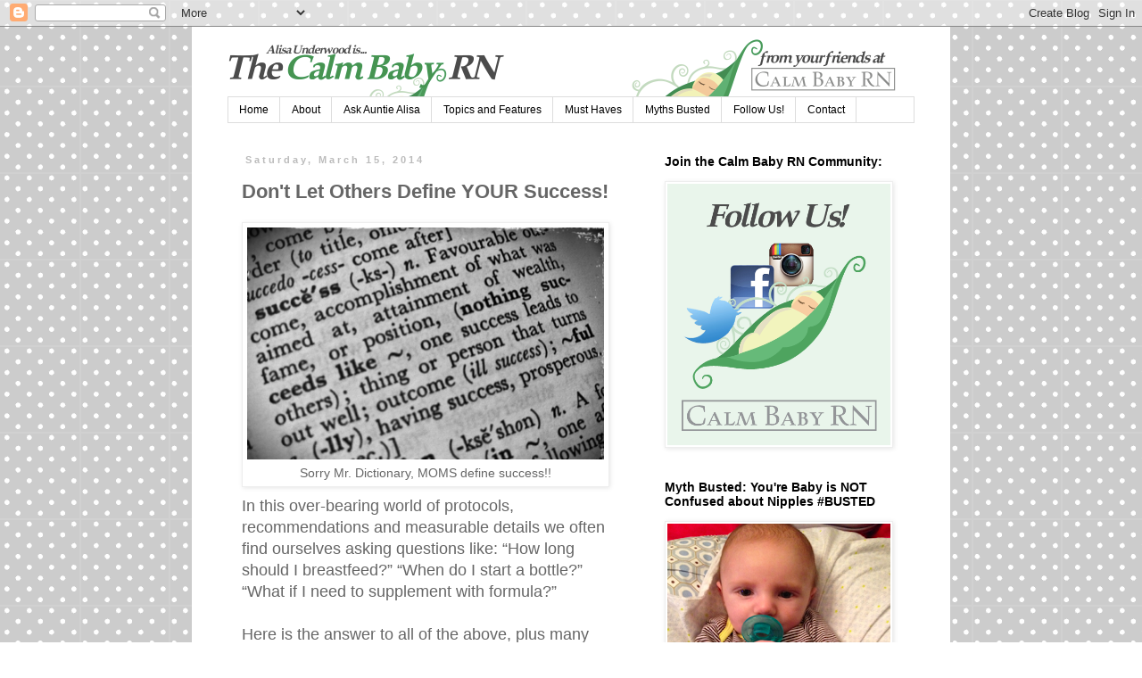

--- FILE ---
content_type: text/html; charset=UTF-8
request_url: http://www.thecalmbabyrn.com/2014/03/dont-let-others-define-your-success.html
body_size: 12447
content:
<!DOCTYPE html>
<html class='v2' dir='ltr' xmlns='http://www.w3.org/1999/xhtml' xmlns:b='http://www.google.com/2005/gml/b' xmlns:data='http://www.google.com/2005/gml/data' xmlns:expr='http://www.google.com/2005/gml/expr' xmlns:og='http://ogp.me/ns#'>
<head>
<link href='https://www.blogger.com/static/v1/widgets/335934321-css_bundle_v2.css' rel='stylesheet' type='text/css'/>
<meta content='width=1100' name='viewport'/>
<meta content='text/html; charset=UTF-8' http-equiv='Content-Type'/>
<meta content='blogger' name='generator'/>
<link href='http://www.thecalmbabyrn.com/favicon.ico' rel='icon' type='image/x-icon'/>
<link href='http://www.thecalmbabyrn.com/2014/03/dont-let-others-define-your-success.html' rel='canonical'/>
<link rel="alternate" type="application/atom+xml" title="The Calm Baby RN - Atom" href="http://www.thecalmbabyrn.com/feeds/posts/default" />
<link rel="alternate" type="application/rss+xml" title="The Calm Baby RN - RSS" href="http://www.thecalmbabyrn.com/feeds/posts/default?alt=rss" />
<link rel="service.post" type="application/atom+xml" title="The Calm Baby RN - Atom" href="https://www.blogger.com/feeds/8065317344101014233/posts/default" />

<link rel="alternate" type="application/atom+xml" title="The Calm Baby RN - Atom" href="http://www.thecalmbabyrn.com/feeds/6863243434572098883/comments/default" />
<!--Can't find substitution for tag [blog.ieCssRetrofitLinks]-->
<link href='https://blogger.googleusercontent.com/img/b/R29vZ2xl/AVvXsEivUydRd8OnNY9sqCG_ZZsDmsa4CE-ZmiRJx_LyWKBlzvJqXBhrfJd5HoiroDxfWwMZrR4DL9xJ0_GataLJ088DdYv08Kv7_8YxXtNyz8W77_27qhwiPkgdcAr3HhPrl5wpHw7id9-3oTk/s1600/Screen+shot+2014-03-15+at+10.01.16+AM.png' rel='image_src'/>
<meta content='http://www.thecalmbabyrn.com/2014/03/dont-let-others-define-your-success.html' property='og:url'/>
<meta content='Don&#39;t Let Others Define YOUR Success! ' property='og:title'/>
<meta content='newborn care' property='og:description'/>
<meta content='https://blogger.googleusercontent.com/img/b/R29vZ2xl/AVvXsEivUydRd8OnNY9sqCG_ZZsDmsa4CE-ZmiRJx_LyWKBlzvJqXBhrfJd5HoiroDxfWwMZrR4DL9xJ0_GataLJ088DdYv08Kv7_8YxXtNyz8W77_27qhwiPkgdcAr3HhPrl5wpHw7id9-3oTk/w1200-h630-p-k-no-nu/Screen+shot+2014-03-15+at+10.01.16+AM.png' property='og:image'/>
<title>The Calm Baby RN: Don't Let Others Define YOUR Success! </title>
<style id='page-skin-1' type='text/css'><!--
/*
-----------------------------------------------
Blogger Template Style
Name:     Simple
Designer: Blogger
URL:      www.blogger.com
----------------------------------------------- */
/* Content
----------------------------------------------- */
body {
font: normal normal 16px Arial, Tahoma, Helvetica, FreeSans, sans-serif;
color: #666666;
background: #ffffff url(//themes.googleusercontent.com/image?id=0BwVBOzw_-hbMNTQ3ODdjYmYtM2Q1Mi00MjBiLTlkNjgtZjIxMGMyYWVjYmYz) repeat scroll top center /* Credit: Ollustrator (http://www.istockphoto.com/googleimages.php?id=9505737&platform=blogger) */;
padding: 0 0 0 0;
}
html body .region-inner {
min-width: 0;
max-width: 100%;
width: auto;
}
h2 {
font-size: 22px;
}
a:link {
text-decoration:none;
color: #000000;
}
a:visited {
text-decoration:none;
color: #666666;
}
a:hover {
text-decoration:underline;
color: #6aa84f;
}
.body-fauxcolumn-outer .fauxcolumn-inner {
background: transparent none repeat scroll top left;
_background-image: none;
}
.body-fauxcolumn-outer .cap-top {
position: absolute;
z-index: 1;
height: 400px;
width: 100%;
}
.body-fauxcolumn-outer .cap-top .cap-left {
width: 100%;
background: transparent none repeat-x scroll top left;
_background-image: none;
}
.content-outer {
-moz-box-shadow: 0 0 0 rgba(0, 0, 0, .15);
-webkit-box-shadow: 0 0 0 rgba(0, 0, 0, .15);
-goog-ms-box-shadow: 0 0 0 #333333;
box-shadow: 0 0 0 rgba(0, 0, 0, .15);
margin-bottom: 1px;
}
.content-inner {
padding: 10px 40px;
}
.content-inner {
background-color: #ffffff;
}
/* Header
----------------------------------------------- */
.header-outer {
background: transparent none repeat-x scroll 0 -400px;
_background-image: none;
}
.Header h1 {
font: normal normal 40px 'Trebuchet MS',Trebuchet,Verdana,sans-serif;
color: #000000;
text-shadow: 0 0 0 rgba(0, 0, 0, .2);
}
.Header h1 a {
color: #000000;
}
.Header .description {
font-size: 18px;
color: #000000;
}
.header-inner .Header .titlewrapper {
padding: 22px 0;
}
.header-inner .Header .descriptionwrapper {
padding: 0 0;
}
/* Tabs
----------------------------------------------- */
.tabs-inner .section:first-child {
border-top: 0 solid #dddddd;
}
.tabs-inner .section:first-child ul {
margin-top: -1px;
border-top: 1px solid #dddddd;
border-left: 1px solid #dddddd;
border-right: 1px solid #dddddd;
}
.tabs-inner .widget ul {
background: #ffffff none repeat-x scroll 0 -800px;
_background-image: none;
border-bottom: 1px solid #dddddd;
margin-top: 0;
margin-left: -30px;
margin-right: -30px;
}
.tabs-inner .widget li a {
display: inline-block;
padding: .6em 1em;
font: normal normal 12px Arial, Tahoma, Helvetica, FreeSans, sans-serif;
color: #000000;
border-left: 1px solid #ffffff;
border-right: 1px solid #dddddd;
}
.tabs-inner .widget li:first-child a {
border-left: none;
}
.tabs-inner .widget li.selected a, .tabs-inner .widget li a:hover {
color: #000000;
background-color: #fcfcbf;
text-decoration: none;
}
/* Columns
----------------------------------------------- */
.main-outer {
border-top: 0 solid transparent;
}
.fauxcolumn-left-outer .fauxcolumn-inner {
border-right: 1px solid transparent;
}
.fauxcolumn-right-outer .fauxcolumn-inner {
border-left: 1px solid transparent;
}
/* Headings
----------------------------------------------- */
div.widget > h2,
div.widget h2.title {
margin: 0 0 1em 0;
font: normal bold 14px Arial, Tahoma, Helvetica, FreeSans, sans-serif;
color: #000000;
}
/* Widgets
----------------------------------------------- */
.widget .zippy {
color: #999999;
text-shadow: 2px 2px 1px rgba(0, 0, 0, .1);
}
.widget .popular-posts ul {
list-style: none;
}
/* Posts
----------------------------------------------- */
h2.date-header {
font: normal bold 11px Arial, Tahoma, Helvetica, FreeSans, sans-serif;
}
.date-header span {
background-color: #ffffff;
color: #bbbbbb;
padding: 0.4em;
letter-spacing: 3px;
margin: inherit;
}
.main-inner {
padding-top: 35px;
padding-bottom: 65px;
}
.main-inner .column-center-inner {
padding: 0 0;
}
.main-inner .column-center-inner .section {
margin: 0 1em;
}
.post {
margin: 0 0 45px 0;
}
h3.post-title, .comments h4 {
font: normal bold 22px Arial, Tahoma, Helvetica, FreeSans, sans-serif;
margin: .75em 0 0;
}
.post-body {
font-size: 110%;
line-height: 1.4;
position: relative;
}
.post-body img, .post-body .tr-caption-container, .Profile img, .Image img,
.BlogList .item-thumbnail img {
padding: 2px;
background: #ffffff;
border: 1px solid #eeeeee;
-moz-box-shadow: 1px 1px 5px rgba(0, 0, 0, .1);
-webkit-box-shadow: 1px 1px 5px rgba(0, 0, 0, .1);
box-shadow: 1px 1px 5px rgba(0, 0, 0, .1);
}
.post-body img, .post-body .tr-caption-container {
padding: 5px;
}
.post-body .tr-caption-container {
color: #666666;
}
.post-body .tr-caption-container img {
padding: 0;
background: transparent;
border: none;
-moz-box-shadow: 0 0 0 rgba(0, 0, 0, .1);
-webkit-box-shadow: 0 0 0 rgba(0, 0, 0, .1);
box-shadow: 0 0 0 rgba(0, 0, 0, .1);
}
.post-header {
margin: 0 0 1.5em;
line-height: 1.6;
font-size: 90%;
}
.post-footer {
margin: 20px -2px 0;
padding: 5px 10px;
color: #666666;
background-color: #dddddd;
border-bottom: 1px solid #fcfcbf;
line-height: 1.6;
font-size: 90%;
}
#comments .comment-author {
padding-top: 1.5em;
border-top: 1px solid transparent;
background-position: 0 1.5em;
}
#comments .comment-author:first-child {
padding-top: 0;
border-top: none;
}
.avatar-image-container {
margin: .2em 0 0;
}
#comments .avatar-image-container img {
border: 1px solid #eeeeee;
}
/* Comments
----------------------------------------------- */
.comments .comments-content .icon.blog-author {
background-repeat: no-repeat;
background-image: url([data-uri]);
}
.comments .comments-content .loadmore a {
border-top: 1px solid #999999;
border-bottom: 1px solid #999999;
}
.comments .comment-thread.inline-thread {
background-color: #dddddd;
}
.comments .continue {
border-top: 2px solid #999999;
}
/* Accents
---------------------------------------------- */
.section-columns td.columns-cell {
border-left: 1px solid transparent;
}
.blog-pager {
background: transparent url(//www.blogblog.com/1kt/simple/paging_dot.png) repeat-x scroll top center;
}
.blog-pager-older-link, .home-link,
.blog-pager-newer-link {
background-color: #ffffff;
padding: 5px;
}
.footer-outer {
border-top: 1px dashed #bbbbbb;
}
/* Mobile
----------------------------------------------- */
body.mobile  {
background-size: auto;
}
.mobile .body-fauxcolumn-outer {
background: transparent none repeat scroll top left;
}
.mobile .body-fauxcolumn-outer .cap-top {
background-size: 100% auto;
}
.mobile .content-outer {
-webkit-box-shadow: 0 0 3px rgba(0, 0, 0, .15);
box-shadow: 0 0 3px rgba(0, 0, 0, .15);
}
.mobile .tabs-inner .widget ul {
margin-left: 0;
margin-right: 0;
}
.mobile .post {
margin: 0;
}
.mobile .main-inner .column-center-inner .section {
margin: 0;
}
.mobile .date-header span {
padding: 0.1em 10px;
margin: 0 -10px;
}
.mobile h3.post-title {
margin: 0;
}
.mobile .blog-pager {
background: transparent none no-repeat scroll top center;
}
.mobile .footer-outer {
border-top: none;
}
.mobile .main-inner, .mobile .footer-inner {
background-color: #ffffff;
}
.mobile-index-contents {
color: #666666;
}
.mobile-link-button {
background-color: #000000;
}
.mobile-link-button a:link, .mobile-link-button a:visited {
color: #ffffff;
}
.mobile .tabs-inner .section:first-child {
border-top: none;
}
.mobile .tabs-inner .PageList .widget-content {
background-color: #fcfcbf;
color: #000000;
border-top: 1px solid #dddddd;
border-bottom: 1px solid #dddddd;
}
.mobile .tabs-inner .PageList .widget-content .pagelist-arrow {
border-left: 1px solid #dddddd;
}

--></style>
<style id='template-skin-1' type='text/css'><!--
body {
min-width: 850px;
}
.content-outer, .content-fauxcolumn-outer, .region-inner {
min-width: 850px;
max-width: 850px;
_width: 850px;
}
.main-inner .columns {
padding-left: 0px;
padding-right: 310px;
}
.main-inner .fauxcolumn-center-outer {
left: 0px;
right: 310px;
/* IE6 does not respect left and right together */
_width: expression(this.parentNode.offsetWidth -
parseInt("0px") -
parseInt("310px") + 'px');
}
.main-inner .fauxcolumn-left-outer {
width: 0px;
}
.main-inner .fauxcolumn-right-outer {
width: 310px;
}
.main-inner .column-left-outer {
width: 0px;
right: 100%;
margin-left: -0px;
}
.main-inner .column-right-outer {
width: 310px;
margin-right: -310px;
}
#layout {
min-width: 0;
}
#layout .content-outer {
min-width: 0;
width: 800px;
}
#layout .region-inner {
min-width: 0;
width: auto;
}
--></style>
<link href='https://www.blogger.com/dyn-css/authorization.css?targetBlogID=8065317344101014233&amp;zx=3702d1b4-62f2-4fd2-a5ad-f3f9ef353046' media='none' onload='if(media!=&#39;all&#39;)media=&#39;all&#39;' rel='stylesheet'/><noscript><link href='https://www.blogger.com/dyn-css/authorization.css?targetBlogID=8065317344101014233&amp;zx=3702d1b4-62f2-4fd2-a5ad-f3f9ef353046' rel='stylesheet'/></noscript>
<meta name='google-adsense-platform-account' content='ca-host-pub-1556223355139109'/>
<meta name='google-adsense-platform-domain' content='blogspot.com'/>

</head>
<body class='loading variant-simplysimple'>
<div class='navbar section' id='navbar'><div class='widget Navbar' data-version='1' id='Navbar1'><script type="text/javascript">
    function setAttributeOnload(object, attribute, val) {
      if(window.addEventListener) {
        window.addEventListener('load',
          function(){ object[attribute] = val; }, false);
      } else {
        window.attachEvent('onload', function(){ object[attribute] = val; });
      }
    }
  </script>
<div id="navbar-iframe-container"></div>
<script type="text/javascript" src="https://apis.google.com/js/platform.js"></script>
<script type="text/javascript">
      gapi.load("gapi.iframes:gapi.iframes.style.bubble", function() {
        if (gapi.iframes && gapi.iframes.getContext) {
          gapi.iframes.getContext().openChild({
              url: 'https://www.blogger.com/navbar/8065317344101014233?po\x3d6863243434572098883\x26origin\x3dhttp://www.thecalmbabyrn.com',
              where: document.getElementById("navbar-iframe-container"),
              id: "navbar-iframe"
          });
        }
      });
    </script><script type="text/javascript">
(function() {
var script = document.createElement('script');
script.type = 'text/javascript';
script.src = '//pagead2.googlesyndication.com/pagead/js/google_top_exp.js';
var head = document.getElementsByTagName('head')[0];
if (head) {
head.appendChild(script);
}})();
</script>
</div></div>
<div class='body-fauxcolumns'>
<div class='fauxcolumn-outer body-fauxcolumn-outer'>
<div class='cap-top'>
<div class='cap-left'></div>
<div class='cap-right'></div>
</div>
<div class='fauxborder-left'>
<div class='fauxborder-right'></div>
<div class='fauxcolumn-inner'>
</div>
</div>
<div class='cap-bottom'>
<div class='cap-left'></div>
<div class='cap-right'></div>
</div>
</div>
</div>
<div class='content'>
<div class='content-fauxcolumns'>
<div class='fauxcolumn-outer content-fauxcolumn-outer'>
<div class='cap-top'>
<div class='cap-left'></div>
<div class='cap-right'></div>
</div>
<div class='fauxborder-left'>
<div class='fauxborder-right'></div>
<div class='fauxcolumn-inner'>
</div>
</div>
<div class='cap-bottom'>
<div class='cap-left'></div>
<div class='cap-right'></div>
</div>
</div>
</div>
<div class='content-outer'>
<div class='content-cap-top cap-top'>
<div class='cap-left'></div>
<div class='cap-right'></div>
</div>
<div class='fauxborder-left content-fauxborder-left'>
<div class='fauxborder-right content-fauxborder-right'></div>
<div class='content-inner'>
<header>
<div class='header-outer'>
<div class='header-cap-top cap-top'>
<div class='cap-left'></div>
<div class='cap-right'></div>
</div>
<div class='fauxborder-left header-fauxborder-left'>
<div class='fauxborder-right header-fauxborder-right'></div>
<div class='region-inner header-inner'>
<div class='header section' id='header'><div class='widget Header' data-version='1' id='Header1'>
<div id='header-inner'>
<a href='http://www.thecalmbabyrn.com/' style='display: block'>
<img alt='The Calm Baby RN' height='69px; ' id='Header1_headerimg' src='https://blogger.googleusercontent.com/img/b/R29vZ2xl/AVvXsEizFC4HCzbpynnCSSo7w9p7SQ9HJMrT4qis6wpmO8rKbAxBHLcM-AoTlmVv7CvpmEEXhWOB1zIeF6jLbeQprXChlDqZ9TyfcIMBMyMebwSMBk7Wi5IimZG_7kELCOgdue3uVxNskMWxTB8/s1600/Screen+shot+2014-02-17+at+9.43.43+PM.png' style='display: block' width='892px; '/>
</a>
</div>
</div></div>
</div>
</div>
<div class='header-cap-bottom cap-bottom'>
<div class='cap-left'></div>
<div class='cap-right'></div>
</div>
</div>
</header>
<div class='tabs-outer'>
<div class='tabs-cap-top cap-top'>
<div class='cap-left'></div>
<div class='cap-right'></div>
</div>
<div class='fauxborder-left tabs-fauxborder-left'>
<div class='fauxborder-right tabs-fauxborder-right'></div>
<div class='region-inner tabs-inner'>
<div class='tabs section' id='crosscol'><div class='widget PageList' data-version='1' id='PageList1'>
<h2>Pages</h2>
<div class='widget-content'>
<ul>
<li>
<a href='http://www.thecalmbabyrn.com/'>Home</a>
</li>
<li>
<a href='http://www.thecalmbabyrn.com/p/about.html'>About</a>
</li>
<li>
<a href='http://www.thecalmbabyrn.com/p/ask-auntie-alisa.html'>Ask Auntie Alisa</a>
</li>
<li>
<a href='http://www.thecalmbabyrn.com/p/topics-and-features.html'>Topics and Features</a>
</li>
<li>
<a href='http://www.thecalmbabyrn.com/p/must-haves.html'>Must Haves</a>
</li>
<li>
<a href='http://www.thecalmbabyrn.com/p/myths-busted.html'>Myths Busted</a>
</li>
<li>
<a href='http://www.thecalmbabyrn.com/p/follow-us.html'>Follow Us!</a>
</li>
<li>
<a href='http://www.thecalmbabyrn.com/p/contact.html'>Contact</a>
</li>
</ul>
<div class='clear'></div>
</div>
</div></div>
<div class='tabs no-items section' id='crosscol-overflow'></div>
</div>
</div>
<div class='tabs-cap-bottom cap-bottom'>
<div class='cap-left'></div>
<div class='cap-right'></div>
</div>
</div>
<div class='main-outer'>
<div class='main-cap-top cap-top'>
<div class='cap-left'></div>
<div class='cap-right'></div>
</div>
<div class='fauxborder-left main-fauxborder-left'>
<div class='fauxborder-right main-fauxborder-right'></div>
<div class='region-inner main-inner'>
<div class='columns fauxcolumns'>
<div class='fauxcolumn-outer fauxcolumn-center-outer'>
<div class='cap-top'>
<div class='cap-left'></div>
<div class='cap-right'></div>
</div>
<div class='fauxborder-left'>
<div class='fauxborder-right'></div>
<div class='fauxcolumn-inner'>
</div>
</div>
<div class='cap-bottom'>
<div class='cap-left'></div>
<div class='cap-right'></div>
</div>
</div>
<div class='fauxcolumn-outer fauxcolumn-left-outer'>
<div class='cap-top'>
<div class='cap-left'></div>
<div class='cap-right'></div>
</div>
<div class='fauxborder-left'>
<div class='fauxborder-right'></div>
<div class='fauxcolumn-inner'>
</div>
</div>
<div class='cap-bottom'>
<div class='cap-left'></div>
<div class='cap-right'></div>
</div>
</div>
<div class='fauxcolumn-outer fauxcolumn-right-outer'>
<div class='cap-top'>
<div class='cap-left'></div>
<div class='cap-right'></div>
</div>
<div class='fauxborder-left'>
<div class='fauxborder-right'></div>
<div class='fauxcolumn-inner'>
</div>
</div>
<div class='cap-bottom'>
<div class='cap-left'></div>
<div class='cap-right'></div>
</div>
</div>
<!-- corrects IE6 width calculation -->
<div class='columns-inner'>
<div class='column-center-outer'>
<div class='column-center-inner'>
<div class='main section' id='main'><div class='widget Blog' data-version='1' id='Blog1'>
<div class='blog-posts hfeed'>

          <div class="date-outer">
        
<h2 class='date-header'><span>Saturday, March 15, 2014</span></h2>

          <div class="date-posts">
        
<div class='post-outer'>
<div class='post hentry uncustomized-post-template' itemprop='blogPost' itemscope='itemscope' itemtype='http://schema.org/BlogPosting'>
<meta content='https://blogger.googleusercontent.com/img/b/R29vZ2xl/AVvXsEivUydRd8OnNY9sqCG_ZZsDmsa4CE-ZmiRJx_LyWKBlzvJqXBhrfJd5HoiroDxfWwMZrR4DL9xJ0_GataLJ088DdYv08Kv7_8YxXtNyz8W77_27qhwiPkgdcAr3HhPrl5wpHw7id9-3oTk/s1600/Screen+shot+2014-03-15+at+10.01.16+AM.png' itemprop='image_url'/>
<meta content='8065317344101014233' itemprop='blogId'/>
<meta content='6863243434572098883' itemprop='postId'/>
<a name='6863243434572098883'></a>
<h3 class='post-title entry-title' itemprop='name'>
Don't Let Others Define YOUR Success! 
</h3>
<div class='post-header'>
<div class='post-header-line-1'></div>
</div>
<div class='post-body entry-content' id='post-body-6863243434572098883' itemprop='description articleBody'>
<table cellpadding="0" cellspacing="0" class="tr-caption-container" style="float: left; margin-right: 1em; text-align: left;"><tbody>
<tr><td style="text-align: center;"><a href="https://blogger.googleusercontent.com/img/b/R29vZ2xl/AVvXsEivUydRd8OnNY9sqCG_ZZsDmsa4CE-ZmiRJx_LyWKBlzvJqXBhrfJd5HoiroDxfWwMZrR4DL9xJ0_GataLJ088DdYv08Kv7_8YxXtNyz8W77_27qhwiPkgdcAr3HhPrl5wpHw7id9-3oTk/s1600/Screen+shot+2014-03-15+at+10.01.16+AM.png" imageanchor="1" style="clear: left; margin-bottom: 1em; margin-left: auto; margin-right: auto;"><img border="0" height="260" src="https://blogger.googleusercontent.com/img/b/R29vZ2xl/AVvXsEivUydRd8OnNY9sqCG_ZZsDmsa4CE-ZmiRJx_LyWKBlzvJqXBhrfJd5HoiroDxfWwMZrR4DL9xJ0_GataLJ088DdYv08Kv7_8YxXtNyz8W77_27qhwiPkgdcAr3HhPrl5wpHw7id9-3oTk/s1600/Screen+shot+2014-03-15+at+10.01.16+AM.png" width="400" /></a></td></tr>
<tr><td class="tr-caption" style="text-align: center;">Sorry Mr. Dictionary, MOMS define success!!</td></tr>
</tbody></table>
In this over-bearing world of protocols, recommendations and measurable details we often find ourselves asking questions like: &#8220;How long should I breastfeed?&#8221; &#8220;When do I start a bottle?&#8221; &#8220;What if I need to supplement with formula?&#8221;<br />
<a name="more"></a><br />
Here is the answer to all of the above, plus many more&#8230;&#8221;YOU define those answers!&#8221; &nbsp;That&#8217;s right, YOU define the goals, YOU decide how long you will nurse for, YOU do what is right for YOU and your family. &nbsp;It&#8217;s so unfortunate how many Moms feel that they have failed at breastfeeding because their individual situation doesn&#8217;t look like what the books say it should look like. <br />
<br />
Ignore the books.<br />
<br />
What we know is that a baby will benefit from ANY amount of breast milk they get. &nbsp;They also get many benefits from using a bottle. &nbsp;Protecting your ability to continue giving your baby breast milk in ANY quantity and ANY delivery method is the priority. <br />
<div>
<br /></div>
<div style='clear: both;'></div>
</div>
<div class='post-footer'>
<div class='post-footer-line post-footer-line-1'>
<span class='post-author vcard'>
Posted by
<span class='fn' itemprop='author' itemscope='itemscope' itemtype='http://schema.org/Person'>
<meta content='https://www.blogger.com/profile/15995882340647337818' itemprop='url'/>
<a class='g-profile' href='https://www.blogger.com/profile/15995882340647337818' rel='author' title='author profile'>
<span itemprop='name'>Unknown</span>
</a>
</span>
</span>
<span class='post-timestamp'>
at
<meta content='http://www.thecalmbabyrn.com/2014/03/dont-let-others-define-your-success.html' itemprop='url'/>
<a class='timestamp-link' href='http://www.thecalmbabyrn.com/2014/03/dont-let-others-define-your-success.html' rel='bookmark' title='permanent link'><abbr class='published' itemprop='datePublished' title='2014-03-15T09:54:00-04:00'>Saturday, March 15, 2014</abbr></a>
</span>
<span class='post-comment-link'>
</span>
<span class='post-icons'>
<span class='item-control blog-admin pid-49930050'>
<a href='https://www.blogger.com/post-edit.g?blogID=8065317344101014233&postID=6863243434572098883&from=pencil' title='Edit Post'>
<img alt='' class='icon-action' height='18' src='https://resources.blogblog.com/img/icon18_edit_allbkg.gif' width='18'/>
</a>
</span>
</span>
<div class='post-share-buttons goog-inline-block'>
<a class='goog-inline-block share-button sb-email' href='https://www.blogger.com/share-post.g?blogID=8065317344101014233&postID=6863243434572098883&target=email' target='_blank' title='Email This'><span class='share-button-link-text'>Email This</span></a><a class='goog-inline-block share-button sb-blog' href='https://www.blogger.com/share-post.g?blogID=8065317344101014233&postID=6863243434572098883&target=blog' onclick='window.open(this.href, "_blank", "height=270,width=475"); return false;' target='_blank' title='BlogThis!'><span class='share-button-link-text'>BlogThis!</span></a><a class='goog-inline-block share-button sb-twitter' href='https://www.blogger.com/share-post.g?blogID=8065317344101014233&postID=6863243434572098883&target=twitter' target='_blank' title='Share to X'><span class='share-button-link-text'>Share to X</span></a><a class='goog-inline-block share-button sb-facebook' href='https://www.blogger.com/share-post.g?blogID=8065317344101014233&postID=6863243434572098883&target=facebook' onclick='window.open(this.href, "_blank", "height=430,width=640"); return false;' target='_blank' title='Share to Facebook'><span class='share-button-link-text'>Share to Facebook</span></a><a class='goog-inline-block share-button sb-pinterest' href='https://www.blogger.com/share-post.g?blogID=8065317344101014233&postID=6863243434572098883&target=pinterest' target='_blank' title='Share to Pinterest'><span class='share-button-link-text'>Share to Pinterest</span></a>
</div>
</div>
<div class='post-footer-line post-footer-line-2'>
<span class='post-labels'>
Labels:
<a href='http://www.thecalmbabyrn.com/search/label/Confidence' rel='tag'>Confidence</a>,
<a href='http://www.thecalmbabyrn.com/search/label/Feedings' rel='tag'>Feedings</a>,
<a href='http://www.thecalmbabyrn.com/search/label/Lactation' rel='tag'>Lactation</a>,
<a href='http://www.thecalmbabyrn.com/search/label/Newborn%20Care' rel='tag'>Newborn Care</a>
</span>
</div>
<div class='post-footer-line post-footer-line-3'>
<span class='post-location'>
</span>
</div>
</div>
</div>
<div class='comments' id='comments'>
<a name='comments'></a>
<h4>No comments:</h4>
<div id='Blog1_comments-block-wrapper'>
<dl class='avatar-comment-indent' id='comments-block'>
</dl>
</div>
<p class='comment-footer'>
<div class='comment-form'>
<a name='comment-form'></a>
<h4 id='comment-post-message'>Post a Comment</h4>
<p>
</p>
<a href='https://www.blogger.com/comment/frame/8065317344101014233?po=6863243434572098883&hl=en&saa=85391&origin=http://www.thecalmbabyrn.com' id='comment-editor-src'></a>
<iframe allowtransparency='true' class='blogger-iframe-colorize blogger-comment-from-post' frameborder='0' height='410px' id='comment-editor' name='comment-editor' src='' width='100%'></iframe>
<script src='https://www.blogger.com/static/v1/jsbin/2830521187-comment_from_post_iframe.js' type='text/javascript'></script>
<script type='text/javascript'>
      BLOG_CMT_createIframe('https://www.blogger.com/rpc_relay.html');
    </script>
</div>
</p>
</div>
</div>

        </div></div>
      
</div>
<div class='blog-pager' id='blog-pager'>
<span id='blog-pager-newer-link'>
<a class='blog-pager-newer-link' href='http://www.thecalmbabyrn.com/2014/03/six-springtime-must-haves-for-bubbles.html' id='Blog1_blog-pager-newer-link' title='Newer Post'>Newer Post</a>
</span>
<span id='blog-pager-older-link'>
<a class='blog-pager-older-link' href='http://www.thecalmbabyrn.com/2014/03/reservations-for-one-3-or-4-or-5-course.html' id='Blog1_blog-pager-older-link' title='Older Post'>Older Post</a>
</span>
<a class='home-link' href='http://www.thecalmbabyrn.com/'>Home</a>
</div>
<div class='clear'></div>
<div class='post-feeds'>
<div class='feed-links'>
Subscribe to:
<a class='feed-link' href='http://www.thecalmbabyrn.com/feeds/6863243434572098883/comments/default' target='_blank' type='application/atom+xml'>Post Comments (Atom)</a>
</div>
</div>
</div></div>
</div>
</div>
<div class='column-left-outer'>
<div class='column-left-inner'>
<aside>
</aside>
</div>
</div>
<div class='column-right-outer'>
<div class='column-right-inner'>
<aside>
<div class='sidebar section' id='sidebar-right-1'><div class='widget Image' data-version='1' id='Image3'>
<h2>Join the Calm Baby RN Community:</h2>
<div class='widget-content'>
<a href='http://www.thecalmbabyrn.com/p/follow-us.html'>
<img alt='Join the Calm Baby RN Community:' height='293' id='Image3_img' src='https://blogger.googleusercontent.com/img/b/R29vZ2xl/AVvXsEjBCWuOvNZOkIdyjCbdsABneIS-FYrTKNJM9qOFfVlEjUd1__6LT_A8iyG7-BaMhBHgeQhYuTZ6CY1B3A4pq2Iivox9ZTLLOPzeYk3BllhZi3qQ7qh2sJwJ2AYwk9tbmL5WarhGAAbaN14/s1600/Screen+shot+2014-02-19+at+8.54.49+PM.png' width='250'/>
</a>
<br/>
</div>
<div class='clear'></div>
</div><div class='widget Image' data-version='1' id='Image2'>
<h2>Myth Busted: You're Baby is NOT Confused about Nipples #BUSTED</h2>
<div class='widget-content'>
<a href='http://www.thecalmbabyrn.com/2014/02/post_1.html'>
<img alt='Myth Busted: You&#39;re Baby is NOT Confused about Nipples #BUSTED' height='175' id='Image2_img' src='https://blogger.googleusercontent.com/img/b/R29vZ2xl/AVvXsEjalAtHDii9D9e9BvvAlaaAKdrM0ixU9wRjqDd_L-YwCoN08E0EJR1rfEp3IaJOd-oeePYgjOqHY0od_EejbY548UY3-gqboTHAVde8GHsTykIPc8pBasNtU3d5IeIlFmdynvHfa743Beo/s250/Screen+shot+2014-02-19+at+8.36.33+PM.png' width='250'/>
</a>
<br/>
</div>
<div class='clear'></div>
</div><div class='widget Image' data-version='1' id='Image5'>
<h2>Invite us over!! We can help...</h2>
<div class='widget-content'>
<a href='http://www.calmbabyrn.com/'>
<img alt='Invite us over!! We can help...' height='82' id='Image5_img' src='https://blogger.googleusercontent.com/img/b/R29vZ2xl/AVvXsEiX_ryMUYAjTBB3kUB1HecZ_l1-guZtOgYb0jVQZYJtE3cNk5iOTAGv363hTi7fhbiKeaE0cmZuM4FOd85E5hu-TxM6_hCx_FsmnCRBJVSMOc2gjh2IK8FP2yWmjUL3uecKmYQ3qb8w6-8/s1600/Screen+shot+2014-03-22+at+10.21.56+AM.png' width='253'/>
</a>
<br/>
</div>
<div class='clear'></div>
</div><div class='widget PopularPosts' data-version='1' id='PopularPosts1'>
<h2>Popular Posts</h2>
<div class='widget-content popular-posts'>
<ul>
<li>
<div class='item-thumbnail-only'>
<div class='item-thumbnail'>
<a href='http://www.thecalmbabyrn.com/2014/02/blog-post.html' target='_blank'>
<img alt='' border='0' src='https://blogger.googleusercontent.com/img/b/R29vZ2xl/AVvXsEjs5SwyiSzrrC5VGEOsgKeMf-L5ubXmPZnSVRCfWgpVD7SN98H5oNgOwIODPjc7Q2pblQ0h-C48Von0WetOb20nLsxPzxrZaAWFjJPMWXqTfYrCb5xj4A84l9pBoZVGvOy8iOvElE9LcvA/w72-h72-p-k-no-nu/Screen+shot+2014-02-19+at+8.10.02+AM.png'/>
</a>
</div>
<div class='item-title'><a href='http://www.thecalmbabyrn.com/2014/02/blog-post.html'>Trust Me: Trust Your Gut</a></div>
</div>
<div style='clear: both;'></div>
</li>
<li>
<div class='item-thumbnail-only'>
<div class='item-thumbnail'>
<a href='http://www.thecalmbabyrn.com/2014/01/blog-post.html' target='_blank'>
<img alt='' border='0' src='https://blogger.googleusercontent.com/img/b/R29vZ2xl/AVvXsEjP4JQAnKa1KZMOgFc30oPxCLRPlQ9tlaZvYPGEKyysYMDMLWvxwhTYr8FKZaGhVG4aTAY2m1uSfLRGHJcPJ_7ydHQ9vTsLdF9JkVjFHPU7h8FdNq9j0VO-p2sjkpoPOSZ1JmsHk7IGU-w/w72-h72-p-k-no-nu/Screen+shot+2014-02-17+at+6.46.37+PM.png'/>
</a>
</div>
<div class='item-title'><a href='http://www.thecalmbabyrn.com/2014/01/blog-post.html'>Happy New Year and Welcome to The Calm Baby RN Blog</a></div>
</div>
<div style='clear: both;'></div>
</li>
<li>
<div class='item-thumbnail-only'>
<div class='item-thumbnail'>
<a href='http://www.thecalmbabyrn.com/2014/05/vaseline-sounds-like-gasoline-for-reason.html' target='_blank'>
<img alt='' border='0' src='https://blogger.googleusercontent.com/img/b/R29vZ2xl/AVvXsEj2saFU-EbBE203qWCDy_P6SABLFw2iCcI7toK1Aq02XU3WDMfOafGVNvHtp7WX4T32wdd-H3sTmf9o2kR3QEsp14ule51n3MLo_oWwG8XXCodyy8E4ThLEYtIm9c4BWfZo3nP9FQRRQ80/w72-h72-p-k-no-nu/Screen+shot+2014-05-03+at+10.52.02+AM.png'/>
</a>
</div>
<div class='item-title'><a href='http://www.thecalmbabyrn.com/2014/05/vaseline-sounds-like-gasoline-for-reason.html'>Vaseline, like Gasoline, Should NEVER Be Used to Treat a Baby's Skin</a></div>
</div>
<div style='clear: both;'></div>
</li>
<li>
<div class='item-thumbnail-only'>
<div class='item-thumbnail'>
<a href='http://www.thecalmbabyrn.com/2014/02/post_1.html' target='_blank'>
<img alt='' border='0' src='https://blogger.googleusercontent.com/img/b/R29vZ2xl/AVvXsEiYUwnsNapsS2m23ORV0xN3SCbburgiGpd3IxtcsJyUc-kVjrprq4fYwKcNGme5jdYxTy_h3E-vGuT5VWp1QRBmhfwmhQ28mdFbdCuOaH873H9r5vpBHKs1IJHLFM6sBrfhQCJnTbY4Qyo/w72-h72-p-k-no-nu/Screen+shot+2014-02-19+at+8.33.59+PM.png'/>
</a>
</div>
<div class='item-title'><a href='http://www.thecalmbabyrn.com/2014/02/post_1.html'>Myth Busted: You're Baby is NOT Confused about Nipples #BUSTED</a></div>
</div>
<div style='clear: both;'></div>
</li>
<li>
<div class='item-thumbnail-only'>
<div class='item-thumbnail'>
<a href='http://www.thecalmbabyrn.com/2014/03/myth-busted-dont-sound-alarm-on-sound.html' target='_blank'>
<img alt='' border='0' src='https://blogger.googleusercontent.com/img/b/R29vZ2xl/AVvXsEid2dfvgo1xw3rPqFtUEfD_2NuZAGvKEWqVROcVHsD-NPbAQcE8FvcKq_nGxrNxVJqC2b6hlWaiA7egAPSfXihBAjswGh-iEZjPxsxJG9Br2VLiP8z_pxdllMaEe9HiKwK3MUK-0mT3jOc/w72-h72-p-k-no-nu/soundmachine.jpg'/>
</a>
</div>
<div class='item-title'><a href='http://www.thecalmbabyrn.com/2014/03/myth-busted-dont-sound-alarm-on-sound.html'>Myth Busted: Don't Sound the Alarm on Sound Machines!</a></div>
</div>
<div style='clear: both;'></div>
</li>
</ul>
<div class='clear'></div>
</div>
</div><div class='widget Image' data-version='1' id='Image4'>
<h2>Welcome to The Calm Baby RN Blog</h2>
<div class='widget-content'>
<a href='http://www.thecalmbabyrn.com/2014/01/blog-post.html'>
<img alt='Welcome to The Calm Baby RN Blog' height='184' id='Image4_img' src='https://blogger.googleusercontent.com/img/b/R29vZ2xl/AVvXsEiRD28khJY6dqxaGoVaslzVKAY6yDdxeAHOylyYVE_Dr1hbDg7ZIr3v1okrcOMm2nuqK738f3cWQ9FqnKEbk-JR2GnNNYz3JW8dEuOj8Zr6v8ZWBsZUEvpKkh3-T-OlVLsncUEpXOuE9d0/s250/Screen+shot+2014-02-19+at+8.05.13+PM.png' width='250'/>
</a>
<br/>
</div>
<div class='clear'></div>
</div><div class='widget Label' data-version='1' id='Label1'>
<h2>Looking for advice on...</h2>
<div class='widget-content list-label-widget-content'>
<ul>
<li>
<a dir='ltr' href='http://www.thecalmbabyrn.com/search/label/Allergies'>Allergies</a>
</li>
<li>
<a dir='ltr' href='http://www.thecalmbabyrn.com/search/label/Baby'>Baby</a>
</li>
<li>
<a dir='ltr' href='http://www.thecalmbabyrn.com/search/label/baby%20registry'>baby registry</a>
</li>
<li>
<a dir='ltr' href='http://www.thecalmbabyrn.com/search/label/Baths'>Baths</a>
</li>
<li>
<a dir='ltr' href='http://www.thecalmbabyrn.com/search/label/Beach'>Beach</a>
</li>
<li>
<a dir='ltr' href='http://www.thecalmbabyrn.com/search/label/Birth%20Weight'>Birth Weight</a>
</li>
<li>
<a dir='ltr' href='http://www.thecalmbabyrn.com/search/label/Bonding'>Bonding</a>
</li>
<li>
<a dir='ltr' href='http://www.thecalmbabyrn.com/search/label/Breast%20Milk'>Breast Milk</a>
</li>
<li>
<a dir='ltr' href='http://www.thecalmbabyrn.com/search/label/Burping'>Burping</a>
</li>
<li>
<a dir='ltr' href='http://www.thecalmbabyrn.com/search/label/Car%20Seat%20Safety'>Car Seat Safety</a>
</li>
<li>
<a dir='ltr' href='http://www.thecalmbabyrn.com/search/label/Celebrity%20Babes'>Celebrity Babes</a>
</li>
<li>
<a dir='ltr' href='http://www.thecalmbabyrn.com/search/label/CIO'>CIO</a>
</li>
<li>
<a dir='ltr' href='http://www.thecalmbabyrn.com/search/label/Coconut%20Oil'>Coconut Oil</a>
</li>
<li>
<a dir='ltr' href='http://www.thecalmbabyrn.com/search/label/Confidence'>Confidence</a>
</li>
<li>
<a dir='ltr' href='http://www.thecalmbabyrn.com/search/label/Cradle%20Cap'>Cradle Cap</a>
</li>
<li>
<a dir='ltr' href='http://www.thecalmbabyrn.com/search/label/cry%20it%20out'>cry it out</a>
</li>
<li>
<a dir='ltr' href='http://www.thecalmbabyrn.com/search/label/De-bunking%20Myths'>De-bunking Myths</a>
</li>
<li>
<a dir='ltr' href='http://www.thecalmbabyrn.com/search/label/Feedings'>Feedings</a>
</li>
<li>
<a dir='ltr' href='http://www.thecalmbabyrn.com/search/label/Formula'>Formula</a>
</li>
<li>
<a dir='ltr' href='http://www.thecalmbabyrn.com/search/label/Formula%20vs.%20Breastfeeding'>Formula vs. Breastfeeding</a>
</li>
<li>
<a dir='ltr' href='http://www.thecalmbabyrn.com/search/label/Gas'>Gas</a>
</li>
<li>
<a dir='ltr' href='http://www.thecalmbabyrn.com/search/label/Gut%20Feelings'>Gut Feelings</a>
</li>
<li>
<a dir='ltr' href='http://www.thecalmbabyrn.com/search/label/infant%20sleep'>infant sleep</a>
</li>
<li>
<a dir='ltr' href='http://www.thecalmbabyrn.com/search/label/Lactation'>Lactation</a>
</li>
<li>
<a dir='ltr' href='http://www.thecalmbabyrn.com/search/label/Massage'>Massage</a>
</li>
<li>
<a dir='ltr' href='http://www.thecalmbabyrn.com/search/label/Must%20Haves'>Must Haves</a>
</li>
<li>
<a dir='ltr' href='http://www.thecalmbabyrn.com/search/label/Natural%20Remedies'>Natural Remedies</a>
</li>
<li>
<a dir='ltr' href='http://www.thecalmbabyrn.com/search/label/Newborn%20Care'>Newborn Care</a>
</li>
<li>
<a dir='ltr' href='http://www.thecalmbabyrn.com/search/label/newborn%20sleep'>newborn sleep</a>
</li>
<li>
<a dir='ltr' href='http://www.thecalmbabyrn.com/search/label/Nipple%20Confusion'>Nipple Confusion</a>
</li>
<li>
<a dir='ltr' href='http://www.thecalmbabyrn.com/search/label/Nipple%20Pain'>Nipple Pain</a>
</li>
<li>
<a dir='ltr' href='http://www.thecalmbabyrn.com/search/label/no%20cry%20sleep'>no cry sleep</a>
</li>
<li>
<a dir='ltr' href='http://www.thecalmbabyrn.com/search/label/Pacifiers'>Pacifiers</a>
</li>
<li>
<a dir='ltr' href='http://www.thecalmbabyrn.com/search/label/Parenting'>Parenting</a>
</li>
<li>
<a dir='ltr' href='http://www.thecalmbabyrn.com/search/label/podcast'>podcast</a>
</li>
<li>
<a dir='ltr' href='http://www.thecalmbabyrn.com/search/label/Pumping'>Pumping</a>
</li>
<li>
<a dir='ltr' href='http://www.thecalmbabyrn.com/search/label/Sleep'>Sleep</a>
</li>
<li>
<a dir='ltr' href='http://www.thecalmbabyrn.com/search/label/Sleep%20Machines'>Sleep Machines</a>
</li>
<li>
<a dir='ltr' href='http://www.thecalmbabyrn.com/search/label/sleep%20specialist'>sleep specialist</a>
</li>
<li>
<a dir='ltr' href='http://www.thecalmbabyrn.com/search/label/WWCMD%3F'>WWCMD?</a>
</li>
</ul>
<div class='clear'></div>
</div>
</div><div class='widget Image' data-version='1' id='Image1'>
<h2>My 1st Birth Story (I have 4!)</h2>
<div class='widget-content'>
<a href='http://www.thecalmbabyrn.com/2014/01/post_11.html'>
<img alt='My 1st Birth Story (I have 4!)' height='171' id='Image1_img' src='https://blogger.googleusercontent.com/img/b/R29vZ2xl/AVvXsEjbJ-bv0cxVOnr3ToH-n5j6Ig5Rg3U2aox2jj-RqK5xi7UqO7rwXW-SgyeNCoM_qF9Vpaua2V77SmMV7IM_WleuH2CsLMM3hZS2JTxbEWICqIqk3MNBZ6q3PC8mJBGiYJW_3al5nYfcMKI/s1600/Screen+shot+2014-02-19+at+8.00.56+PM.png' width='250'/>
</a>
<br/>
</div>
<div class='clear'></div>
</div><div class='widget BlogArchive' data-version='1' id='BlogArchive1'>
<h2>Blog Archive</h2>
<div class='widget-content'>
<div id='ArchiveList'>
<div id='BlogArchive1_ArchiveList'>
<select id='BlogArchive1_ArchiveMenu'>
<option value=''>Blog Archive</option>
<option value='http://www.thecalmbabyrn.com/2017/03/'>March (1)</option>
<option value='http://www.thecalmbabyrn.com/2015/07/'>July (2)</option>
<option value='http://www.thecalmbabyrn.com/2015/06/'>June (2)</option>
<option value='http://www.thecalmbabyrn.com/2015/05/'>May (2)</option>
<option value='http://www.thecalmbabyrn.com/2015/04/'>April (3)</option>
<option value='http://www.thecalmbabyrn.com/2015/03/'>March (7)</option>
<option value='http://www.thecalmbabyrn.com/2015/01/'>January (1)</option>
<option value='http://www.thecalmbabyrn.com/2014/11/'>November (3)</option>
<option value='http://www.thecalmbabyrn.com/2014/09/'>September (1)</option>
<option value='http://www.thecalmbabyrn.com/2014/08/'>August (1)</option>
<option value='http://www.thecalmbabyrn.com/2014/07/'>July (2)</option>
<option value='http://www.thecalmbabyrn.com/2014/06/'>June (4)</option>
<option value='http://www.thecalmbabyrn.com/2014/05/'>May (5)</option>
<option value='http://www.thecalmbabyrn.com/2014/04/'>April (4)</option>
<option value='http://www.thecalmbabyrn.com/2014/03/'>March (6)</option>
<option value='http://www.thecalmbabyrn.com/2014/02/'>February (4)</option>
<option value='http://www.thecalmbabyrn.com/2014/01/'>January (4)</option>
</select>
</div>
</div>
<div class='clear'></div>
</div>
</div></div>
</aside>
</div>
</div>
</div>
<div style='clear: both'></div>
<!-- columns -->
</div>
<!-- main -->
</div>
</div>
<div class='main-cap-bottom cap-bottom'>
<div class='cap-left'></div>
<div class='cap-right'></div>
</div>
</div>
<footer>
<div class='footer-outer'>
<div class='footer-cap-top cap-top'>
<div class='cap-left'></div>
<div class='cap-right'></div>
</div>
<div class='fauxborder-left footer-fauxborder-left'>
<div class='fauxborder-right footer-fauxborder-right'></div>
<div class='region-inner footer-inner'>
<div class='foot no-items section' id='footer-1'></div>
<table border='0' cellpadding='0' cellspacing='0' class='section-columns columns-2'>
<tbody>
<tr>
<td class='first columns-cell'>
<div class='foot no-items section' id='footer-2-1'></div>
</td>
<td class='columns-cell'>
<div class='foot no-items section' id='footer-2-2'></div>
</td>
</tr>
</tbody>
</table>
<!-- outside of the include in order to lock Attribution widget -->
<div class='foot section' id='footer-3'><div class='widget Attribution' data-version='1' id='Attribution1'>
<div class='widget-content' style='text-align: center;'>
The Calm Baby RN. Simple theme. Theme images by <a href='http://www.istockphoto.com/googleimages.php?id=9505737&platform=blogger&langregion=en' target='_blank'>Ollustrator</a>. Powered by <a href='https://www.blogger.com' target='_blank'>Blogger</a>.
</div>
<div class='clear'></div>
</div></div>
</div>
</div>
<div class='footer-cap-bottom cap-bottom'>
<div class='cap-left'></div>
<div class='cap-right'></div>
</div>
</div>
</footer>
<!-- content -->
</div>
</div>
<div class='content-cap-bottom cap-bottom'>
<div class='cap-left'></div>
<div class='cap-right'></div>
</div>
</div>
</div>
<script type='text/javascript'>
    window.setTimeout(function() {
        document.body.className = document.body.className.replace('loading', '');
      }, 10);
  </script>

<script type="text/javascript" src="https://www.blogger.com/static/v1/widgets/3845888474-widgets.js"></script>
<script type='text/javascript'>
window['__wavt'] = 'AOuZoY6z6keZuDd-v3fKrQinMQleRaqFJA:1768674902206';_WidgetManager._Init('//www.blogger.com/rearrange?blogID\x3d8065317344101014233','//www.thecalmbabyrn.com/2014/03/dont-let-others-define-your-success.html','8065317344101014233');
_WidgetManager._SetDataContext([{'name': 'blog', 'data': {'blogId': '8065317344101014233', 'title': 'The Calm Baby RN', 'url': 'http://www.thecalmbabyrn.com/2014/03/dont-let-others-define-your-success.html', 'canonicalUrl': 'http://www.thecalmbabyrn.com/2014/03/dont-let-others-define-your-success.html', 'homepageUrl': 'http://www.thecalmbabyrn.com/', 'searchUrl': 'http://www.thecalmbabyrn.com/search', 'canonicalHomepageUrl': 'http://www.thecalmbabyrn.com/', 'blogspotFaviconUrl': 'http://www.thecalmbabyrn.com/favicon.ico', 'bloggerUrl': 'https://www.blogger.com', 'hasCustomDomain': true, 'httpsEnabled': false, 'enabledCommentProfileImages': true, 'gPlusViewType': 'FILTERED_POSTMOD', 'adultContent': false, 'analyticsAccountNumber': '', 'encoding': 'UTF-8', 'locale': 'en', 'localeUnderscoreDelimited': 'en', 'languageDirection': 'ltr', 'isPrivate': false, 'isMobile': false, 'isMobileRequest': false, 'mobileClass': '', 'isPrivateBlog': false, 'isDynamicViewsAvailable': true, 'feedLinks': '\x3clink rel\x3d\x22alternate\x22 type\x3d\x22application/atom+xml\x22 title\x3d\x22The Calm Baby RN - Atom\x22 href\x3d\x22http://www.thecalmbabyrn.com/feeds/posts/default\x22 /\x3e\n\x3clink rel\x3d\x22alternate\x22 type\x3d\x22application/rss+xml\x22 title\x3d\x22The Calm Baby RN - RSS\x22 href\x3d\x22http://www.thecalmbabyrn.com/feeds/posts/default?alt\x3drss\x22 /\x3e\n\x3clink rel\x3d\x22service.post\x22 type\x3d\x22application/atom+xml\x22 title\x3d\x22The Calm Baby RN - Atom\x22 href\x3d\x22https://www.blogger.com/feeds/8065317344101014233/posts/default\x22 /\x3e\n\n\x3clink rel\x3d\x22alternate\x22 type\x3d\x22application/atom+xml\x22 title\x3d\x22The Calm Baby RN - Atom\x22 href\x3d\x22http://www.thecalmbabyrn.com/feeds/6863243434572098883/comments/default\x22 /\x3e\n', 'meTag': '', 'adsenseHostId': 'ca-host-pub-1556223355139109', 'adsenseHasAds': false, 'adsenseAutoAds': false, 'boqCommentIframeForm': true, 'loginRedirectParam': '', 'view': '', 'dynamicViewsCommentsSrc': '//www.blogblog.com/dynamicviews/4224c15c4e7c9321/js/comments.js', 'dynamicViewsScriptSrc': '//www.blogblog.com/dynamicviews/2dfa401275732ff9', 'plusOneApiSrc': 'https://apis.google.com/js/platform.js', 'disableGComments': true, 'interstitialAccepted': false, 'sharing': {'platforms': [{'name': 'Get link', 'key': 'link', 'shareMessage': 'Get link', 'target': ''}, {'name': 'Facebook', 'key': 'facebook', 'shareMessage': 'Share to Facebook', 'target': 'facebook'}, {'name': 'BlogThis!', 'key': 'blogThis', 'shareMessage': 'BlogThis!', 'target': 'blog'}, {'name': 'X', 'key': 'twitter', 'shareMessage': 'Share to X', 'target': 'twitter'}, {'name': 'Pinterest', 'key': 'pinterest', 'shareMessage': 'Share to Pinterest', 'target': 'pinterest'}, {'name': 'Email', 'key': 'email', 'shareMessage': 'Email', 'target': 'email'}], 'disableGooglePlus': true, 'googlePlusShareButtonWidth': 0, 'googlePlusBootstrap': '\x3cscript type\x3d\x22text/javascript\x22\x3ewindow.___gcfg \x3d {\x27lang\x27: \x27en\x27};\x3c/script\x3e'}, 'hasCustomJumpLinkMessage': false, 'jumpLinkMessage': 'Read more', 'pageType': 'item', 'postId': '6863243434572098883', 'postImageThumbnailUrl': 'https://blogger.googleusercontent.com/img/b/R29vZ2xl/AVvXsEivUydRd8OnNY9sqCG_ZZsDmsa4CE-ZmiRJx_LyWKBlzvJqXBhrfJd5HoiroDxfWwMZrR4DL9xJ0_GataLJ088DdYv08Kv7_8YxXtNyz8W77_27qhwiPkgdcAr3HhPrl5wpHw7id9-3oTk/s72-c/Screen+shot+2014-03-15+at+10.01.16+AM.png', 'postImageUrl': 'https://blogger.googleusercontent.com/img/b/R29vZ2xl/AVvXsEivUydRd8OnNY9sqCG_ZZsDmsa4CE-ZmiRJx_LyWKBlzvJqXBhrfJd5HoiroDxfWwMZrR4DL9xJ0_GataLJ088DdYv08Kv7_8YxXtNyz8W77_27qhwiPkgdcAr3HhPrl5wpHw7id9-3oTk/s1600/Screen+shot+2014-03-15+at+10.01.16+AM.png', 'pageName': 'Don\x27t Let Others Define YOUR Success! ', 'pageTitle': 'The Calm Baby RN: Don\x27t Let Others Define YOUR Success! ', 'metaDescription': ''}}, {'name': 'features', 'data': {}}, {'name': 'messages', 'data': {'edit': 'Edit', 'linkCopiedToClipboard': 'Link copied to clipboard!', 'ok': 'Ok', 'postLink': 'Post Link'}}, {'name': 'template', 'data': {'name': 'custom', 'localizedName': 'Custom', 'isResponsive': false, 'isAlternateRendering': false, 'isCustom': true, 'variant': 'simplysimple', 'variantId': 'simplysimple'}}, {'name': 'view', 'data': {'classic': {'name': 'classic', 'url': '?view\x3dclassic'}, 'flipcard': {'name': 'flipcard', 'url': '?view\x3dflipcard'}, 'magazine': {'name': 'magazine', 'url': '?view\x3dmagazine'}, 'mosaic': {'name': 'mosaic', 'url': '?view\x3dmosaic'}, 'sidebar': {'name': 'sidebar', 'url': '?view\x3dsidebar'}, 'snapshot': {'name': 'snapshot', 'url': '?view\x3dsnapshot'}, 'timeslide': {'name': 'timeslide', 'url': '?view\x3dtimeslide'}, 'isMobile': false, 'title': 'Don\x27t Let Others Define YOUR Success! ', 'description': 'newborn care', 'featuredImage': 'https://blogger.googleusercontent.com/img/b/R29vZ2xl/AVvXsEivUydRd8OnNY9sqCG_ZZsDmsa4CE-ZmiRJx_LyWKBlzvJqXBhrfJd5HoiroDxfWwMZrR4DL9xJ0_GataLJ088DdYv08Kv7_8YxXtNyz8W77_27qhwiPkgdcAr3HhPrl5wpHw7id9-3oTk/s1600/Screen+shot+2014-03-15+at+10.01.16+AM.png', 'url': 'http://www.thecalmbabyrn.com/2014/03/dont-let-others-define-your-success.html', 'type': 'item', 'isSingleItem': true, 'isMultipleItems': false, 'isError': false, 'isPage': false, 'isPost': true, 'isHomepage': false, 'isArchive': false, 'isLabelSearch': false, 'postId': 6863243434572098883}}]);
_WidgetManager._RegisterWidget('_NavbarView', new _WidgetInfo('Navbar1', 'navbar', document.getElementById('Navbar1'), {}, 'displayModeFull'));
_WidgetManager._RegisterWidget('_HeaderView', new _WidgetInfo('Header1', 'header', document.getElementById('Header1'), {}, 'displayModeFull'));
_WidgetManager._RegisterWidget('_PageListView', new _WidgetInfo('PageList1', 'crosscol', document.getElementById('PageList1'), {'title': 'Pages', 'links': [{'isCurrentPage': false, 'href': 'http://www.thecalmbabyrn.com/', 'title': 'Home'}, {'isCurrentPage': false, 'href': 'http://www.thecalmbabyrn.com/p/about.html', 'id': '7214246420887019621', 'title': 'About'}, {'isCurrentPage': false, 'href': 'http://www.thecalmbabyrn.com/p/ask-auntie-alisa.html', 'id': '4961424068032450590', 'title': 'Ask Auntie Alisa'}, {'isCurrentPage': false, 'href': 'http://www.thecalmbabyrn.com/p/topics-and-features.html', 'id': '2980395675207438531', 'title': 'Topics and Features'}, {'isCurrentPage': false, 'href': 'http://www.thecalmbabyrn.com/p/must-haves.html', 'id': '1048299996946220212', 'title': 'Must Haves'}, {'isCurrentPage': false, 'href': 'http://www.thecalmbabyrn.com/p/myths-busted.html', 'id': '3577629837158656003', 'title': 'Myths Busted'}, {'isCurrentPage': false, 'href': 'http://www.thecalmbabyrn.com/p/follow-us.html', 'id': '2441716149451804860', 'title': 'Follow Us!'}, {'isCurrentPage': false, 'href': 'http://www.thecalmbabyrn.com/p/contact.html', 'id': '484156387822111756', 'title': 'Contact'}], 'mobile': false, 'showPlaceholder': true, 'hasCurrentPage': false}, 'displayModeFull'));
_WidgetManager._RegisterWidget('_BlogView', new _WidgetInfo('Blog1', 'main', document.getElementById('Blog1'), {'cmtInteractionsEnabled': false, 'lightboxEnabled': true, 'lightboxModuleUrl': 'https://www.blogger.com/static/v1/jsbin/4049919853-lbx.js', 'lightboxCssUrl': 'https://www.blogger.com/static/v1/v-css/828616780-lightbox_bundle.css'}, 'displayModeFull'));
_WidgetManager._RegisterWidget('_ImageView', new _WidgetInfo('Image3', 'sidebar-right-1', document.getElementById('Image3'), {'resize': true}, 'displayModeFull'));
_WidgetManager._RegisterWidget('_ImageView', new _WidgetInfo('Image2', 'sidebar-right-1', document.getElementById('Image2'), {'resize': true}, 'displayModeFull'));
_WidgetManager._RegisterWidget('_ImageView', new _WidgetInfo('Image5', 'sidebar-right-1', document.getElementById('Image5'), {'resize': true}, 'displayModeFull'));
_WidgetManager._RegisterWidget('_PopularPostsView', new _WidgetInfo('PopularPosts1', 'sidebar-right-1', document.getElementById('PopularPosts1'), {}, 'displayModeFull'));
_WidgetManager._RegisterWidget('_ImageView', new _WidgetInfo('Image4', 'sidebar-right-1', document.getElementById('Image4'), {'resize': true}, 'displayModeFull'));
_WidgetManager._RegisterWidget('_LabelView', new _WidgetInfo('Label1', 'sidebar-right-1', document.getElementById('Label1'), {}, 'displayModeFull'));
_WidgetManager._RegisterWidget('_ImageView', new _WidgetInfo('Image1', 'sidebar-right-1', document.getElementById('Image1'), {'resize': true}, 'displayModeFull'));
_WidgetManager._RegisterWidget('_BlogArchiveView', new _WidgetInfo('BlogArchive1', 'sidebar-right-1', document.getElementById('BlogArchive1'), {'languageDirection': 'ltr', 'loadingMessage': 'Loading\x26hellip;'}, 'displayModeFull'));
_WidgetManager._RegisterWidget('_AttributionView', new _WidgetInfo('Attribution1', 'footer-3', document.getElementById('Attribution1'), {}, 'displayModeFull'));
</script>
</body>
</html>